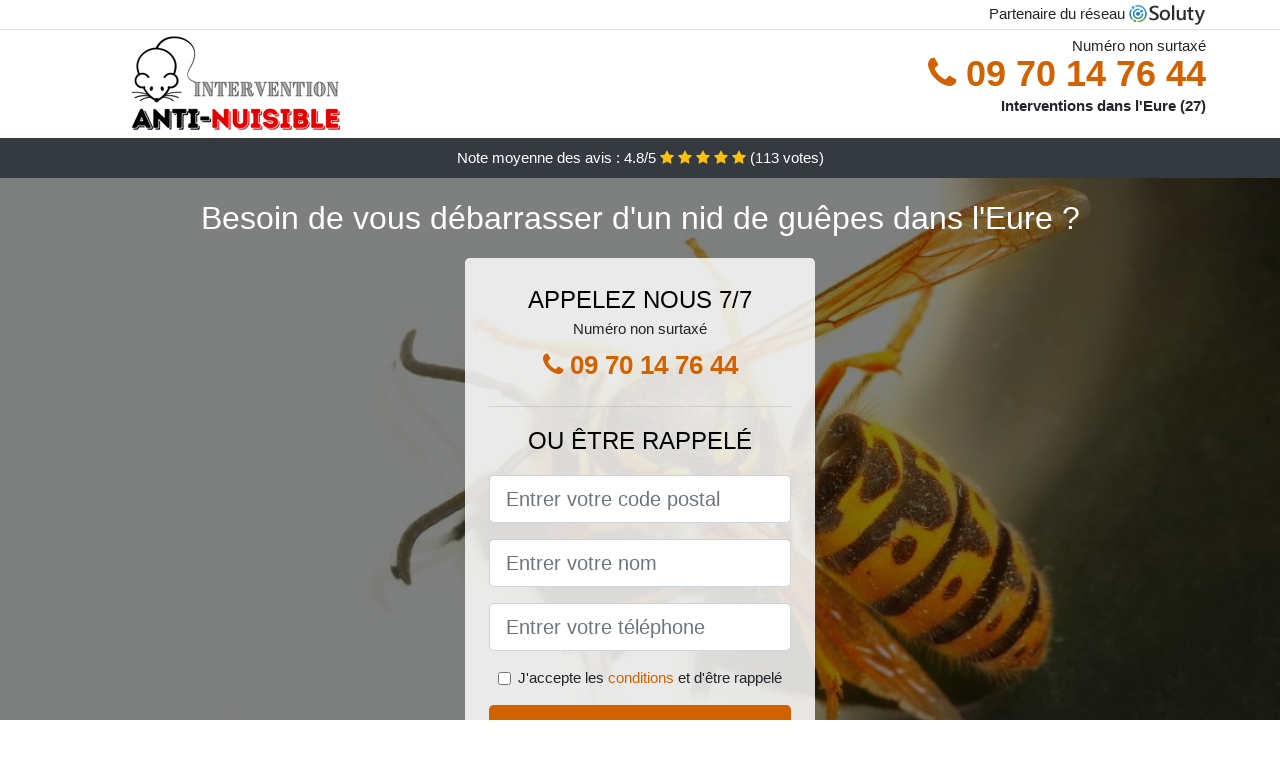

--- FILE ---
content_type: text/html; charset=UTF-8
request_url: https://www.ficg.fr/eure-27/comment-detruire-nid-guepe
body_size: 12672
content:
<!doctype html>
<html lang="fr">
<head>
    <meta charset="utf-8">
    <meta name="viewport" content="width=device-width, initial-scale=1, shrink-to-fit=no">
    <link rel="stylesheet" href="https://stackpath.bootstrapcdn.com/bootstrap/4.5.2/css/bootstrap.min.css" integrity="sha384-JcKb8q3iqJ61gNV9KGb8thSsNjpSL0n8PARn9HuZOnIxN0hoP+VmmDGMN5t9UJ0Z" crossorigin="anonymous">
	<link rel="stylesheet" href="https://stackpath.bootstrapcdn.com/font-awesome/4.7.0/css/font-awesome.min.css">
	
	<link rel="icon" href="/favicon.ico" />
    <link rel="apple-touch-icon" sizes="57x57" href="/favicon/7/apple-icon-57x57.png">
    <link rel="apple-touch-icon" sizes="60x60" href="/favicon/7/apple-icon-60x60.png">
    <link rel="apple-touch-icon" sizes="72x72" href="/favicon/7/apple-icon-72x72.png">
    <link rel="apple-touch-icon" sizes="76x76" href="/favicon/7/apple-icon-76x76.png">
    <link rel="apple-touch-icon" sizes="114x114" href="/favicon/7/apple-icon-114x114.png">
    <link rel="apple-touch-icon" sizes="120x120" href="/favicon/7/apple-icon-120x120.png">
    <link rel="apple-touch-icon" sizes="144x144" href="/favicon/7/apple-icon-144x144.png">
    <link rel="apple-touch-icon" sizes="152x152" href="/favicon/7/apple-icon-152x152.png">
    <link rel="apple-touch-icon" sizes="180x180" href="/favicon/7/apple-icon-180x180.png">
    <link rel="icon" type="image/png" sizes="192x192"  href="/favicon/7/android-icon-192x192.png">
    <link rel="icon" type="image/png" sizes="32x32" href="/favicon/7/favicon-32x32.png">
    <link rel="icon" type="image/png" sizes="96x96" href="/favicon/7/favicon-96x96.png">
    <link rel="icon" type="image/png" sizes="16x16" href="/favicon/7/favicon-16x16.png">
    <link rel="manifest" href="/favicon/7/manifest.json">
    <meta name="msapplication-TileColor" content="#ffffff">
    <meta name="msapplication-TileImage" content="/favicon/7/ms-icon-144x144.png">
    <meta name="theme-color" content="#ffffff">
	
		<title>Comment détruire un nid de guêpe dans l&#039;Eure (27) ?</title>
	<meta name="description" content="Besoin de vous débarrasser d&#039;un nid de guêpes dans l&#039;Eure ? Contactez notre entreprise spécialisée dans la destruction de nids de guêpes. Nous sommes efficaces et expérimentés." />
	<link rel="canonical" href="https://www.ficg.fr/eure-27/comment-detruire-nid-guepe" />
	<meta name="csrf-token" content="YL6zH3yOHhb6QTjvduWXy2C7bqz8dl12JKpPHnhT">
	<style type="text/css">
html {height: 100%;}
body {font-size: 15px;height: 100%;margin: 0;padding: 0;}
a, a:hover{color: #d26100;}
footer{min-height: 50px;background-color : #d26100;}
article img{max-width: 100%;margin-bottom: 1rem;}
h1{font-size: 1.8rem;margin: 1rem 0;}
h2{font-size: 1.5rem;}
h3{font-size: 1.1rem;}
li{line-height: 32px;}

@media (max-width: 991px){
    h1{font-size: 1.5rem;}
    h2{font-size: 1rem;}
}

.urielle,.urielle:hover{color: #212529;}
.phone{font-weight: bold;font-size: 1.5rem;color: #d26100}

.partenaire{line-height: 20px;text-align: right;}

.maija{background-size:cover;background-position:top center;height: 100%;min-height: 600px;}
.maija label{display:none;}
.maija-filter{background-color: rgba(0,0,0,0.5);height: 100%;width: 100%;display: table;}
.maija-content{display: table-cell;position: relative;width: 100%;height: 100%;vertical-align: middle;text-align: center;padding: 1rem;}
.maija-title-1{color: #FFF;text-align: center;font-size: 2rem;margin-top: 0;}
.maija-title-2{color: #000;text-align: center;font-size: 1.5rem;}
.maija-form-filter{background-color: rgba(255, 255, 255, 0.84);padding: 1.5rem;margin: 0 auto;max-width: 350px;border-radius: .3rem;}
.maija-form-filter .form-group label{display: none;}
.maija-pro{position: absolute;top:20px;right: 20px;color: #FFF;font-size: 20px;    display: inline-block;padding: 5px 10px;border: 1px solid #fff;border-radius: 6px;}
.maija-pro:hover{color: #FFF;text-decoration: none;}

.elliette{position:relative;height:108px;}
.elliette-logo{position: absolute;top: 4px;left: 4px;}
.elliette-phone{position: absolute;top: 4px;right: 4px;display:block; font-size: 36px;height: 100px;line-height: 80px;  font-weight: bold;color: #d26100;}
.elliette-dep{position: absolute;top: 65px;right: 4px;font-weight: bold;}
.elliette-rating{color: #FFF;height: 40px;line-height: 40px;text-align: center;}
.elliette-rating .fa-star{color: #ffc107}
.elliette-maija{background-position:center;background-size:cover;}/* height:calc(100% - 158px);min-height: 635px; */
.elliette-button{display:block; padding:0 8px;border-radius:6px; width:250px;margin:0 auto;font-size: 26px;line-height: 50px;font-weight: bold;color: #d26100;}
.elliette-button-inverse{display:block;color:#FFF;margin:0 auto;background-color: #d26100;padding: .5rem 1rem;font-size: 1.25rem;line-height: 1.5;border-radius: .3rem;}
.elliette-button:hover,.elliette-phone:hover,.elliette-button-inverse:hover{text-decoration:none;}
.elliette-title-1{color: #FFF;text-align: center;font-size: 2rem;margin-top: 0;}

.partenaire{line-height: 20px;text-align: right;}

@media (max-width: 767px){
    .elliette-logo{float: none;text-align: center;}
    .elliette-phone{float: none;font-size: 26px;line-height: 50px;text-align: center;}
	.maija-content{vertical-align: top;}
	
    .elliette-button{display:block; padding:0 8px;border-radius:6px; width:100%;margin:0 auto;font-size: 25px;line-height: 50px;font-weight: bold;color:#FFF;background-color: #d26100;}
    .elliette-button:hover{color: white;}
	
    .elliette{position:relative;height:auto;text-align:center;}
    .elliette-logo{position: relative;top: auto;left: auto;}
    .elliette-dep{position: relative;line-height: 20px;top: auto;right: auto;white-space: nowrap;}
    .partenaire{text-align: center;}
}
@media (max-width: 500px){
    .elliette-title-1{color: #FFF;text-align: center;font-size: 24px;margin-top: 0;}
    .maija-title-1{color: #FFF;text-align: center;font-size: 24px;margin-top: 0;}
    .maija-title-2{color: #000;text-align: center;font-size: 20px;}
}

ul{list-style: inside;padding: 0;}

@media (max-width: 991px){
    .container {max-width: 100%;}
}

@media (min-width: 576px){
}

@media (min-width: 990px){
    ul{column-count: 2;}
}

</style></head>
<body>

	
<div class="bg-white">
	    	    	<div class="border-bottom" >
    		<div class="container p-1 partenaire">
    			Partenaire du réseau <img alt="Soluty" src="/img/soluty.com.png" >
    		</div>
    	</div>
    	    	<div class="container p-1  elliette">
    		<div class="elliette-logo" >
    			<img class="img-fluid" alt="Intervention Anti Nuisible" src="https://www.ficg.fr/img/entreprises/intervention_anti-nuisible.png">
    		</div>
    		    		<span style="position: absolute;right: 4px;top:5px;" class="d-none d-md-block" >Numéro non surtaxé</span>
    		<a href="tel:+33970147644" class="elliette-phone d-none d-md-block" >
    			<i class="fa fa-phone" ></i> 09 70 14 76 44
    		</a>
    		<span class="elliette-dep" >Interventions dans l&#039;Eure (27)</span>
    		    	</div>
		<div class="elliette-rating bg-dark" >
		<span class="d-none d-sm-inline" >Note moyenne des avis : </span><span class="ratingValue" >4.8</span>/5 
            <i class="fa fa-star" aria-hidden="true"></i>
            <i class="fa fa-star" aria-hidden="true"></i>
            <i class="fa fa-star" aria-hidden="true"></i>
            <i class="fa fa-star" aria-hidden="true"></i>
            <i class="fa fa-star" aria-hidden="true"></i>
             (<span class="ratingCount" >113</span> votes)
	</div>
</div>

<div class="elliette-maija" style="background-image:url(/img/7/guepe-gros-plan.jpg);">
	<div class="maija-filter">
		<div class="maija-content" >
			<p class="elliette-title-1">Besoin de vous débarrasser d&#039;un nid de guêpes dans l&#039;Eure ?</p>
							<div class="maija-form-filter" >
	<p class="maija-title-2 text-uppercase mb-0" >appelez nous 7/7</p>
	<span>Numéro non surtaxé</span>
	<a href="tel:+33970147644" class="elliette-button " >
		<i class="fa fa-phone" ></i> 09 70 14 76 44
	</a>
	<hr>
        <p class="maija-title-2 text-uppercase mb-3" >ou être rappelé</p>
    <form method="post" action="https://www.ficg.fr/call/store"><input type="hidden" name="_token" value="YL6zH3yOHhb6QTjvduWXy2C7bqz8dl12JKpPHnhT">
    	<input type="hidden" name="theme_id" id="inp-theme_id" value="9">
    	    		<div class="form-group"><label for="inp-zipcode" class=""></label><input type="text" name="zipcode" id="inp-zipcode" class="form-control form-control-lg" placeholder="Entrer votre code postal"></div>
    	    	<div class="form-group"><label for="inp-name" class=""></label><input type="text" name="name" id="inp-name" class="form-control form-control-lg" placeholder="Entrer votre nom"></div>
    	<div class="form-group"><label for="inp-phone" class=""></label><input type="text" name="phone" id="inp-phone" class="form-control form-control-lg" placeholder="Entrer votre téléphone"></div>
    	<div class="form-check"><input type="checkbox" name="conditions" id="inp-conditions" value="on" class="form-check-input"><label for="inp-conditions" class="form-check-label">J'accepte les <a target="_blank" href="https://www.ficg.fr/mentions-legales.html#conditions">conditions</a> et d'être rappelé</label></div>
    	<button type="submit" class="elliette-button-inverse my-3 border-0 w-100" >Envoyer</button>
    </form>
    </div>			        	<img class="mt-3" src="https://www.ficg.fr/img/certibiocide.png" style="max-width: 200px;" >
		</div>
	</div>
</div>
<div class="container">
	<article>
        <h1>Comment détruire un nid de guêpe dans l&#039;Eure (27) ?</h1>
        <p>Avoir affaire à une guêpe dans l&#039;Eure fait partie des phobies de plusieurs centaines de milliers de
	personnes sur la planète. Si autant ont développé une si grande peur
	contre un si petit animal, c’est bien parce qu’il est redoutable déjà
	quand il est seul, mais qu’il devient facilement meurtrier quand il est
	en groupe. La guêpe fait partie de ces animaux, mais surtout fait
	partie des insectes qu’on qualifie de nuisibles. Elle est à l’origine
	de bien de douleurs et quand elle arrive à faire son nid chez vous,
	vous n’êtes jamais à l’abri d’une mauvaise rencontre qui vous vaudra
	une piqure douloureuse.</p>
<img src="/img/7/nid-de-guepes.jpg"
	alt="Un nid de guêpes dans l&#039;Eure" />
<p>
	Pour <strong>lutter contre l’invasion des guêpes dans l&#039;Eure</strong> ou juste pour ne pas avoir à subir
	une de leurs piqures, la meilleure chose affaire est de prendre contact
	avec<strong> notre entreprise de destruction de nid de guêpes</strong>
	pour que nous vous venions en aide avec nos professionnels qualifiés.
	Alors qui sont ces animaux qui aujourd’hui nous valent l’expression
	avoir une taille de guêpe ?
</p>
<h2>La carte d’identité scientifique des guêpes dans l&#039;Eure</h2>
<p>Les guêpes appartiennent au sous-ordre Apocrita, aux super familles
	Vespoidea, aux familles Pompilidae, Scoliidae, Vespidae (cette famille
	comprend la plupart des guêpes qu’on peut observer), Sphecidae (cette
	famille comprend les guêpes solitaires). Nous avons aussi les familles
	Crabronidae qui comprennent les guêpes fouisseuses, la famille
	Cynipidae qui elle comprend les guêpes à galle ou encore appelées
	mouches à galle. Car, parler de guêpe englobe de nombreux insectes de
	type hyménoptères dont l’abdomen présente un aspect jaune avec des
	rayures noires avec les femelles possèdent un dard doté de venin.</p>
<p>On ne peut décemment pas utiliser ce terme pour désigner un insecte
	de manière précise. Le fait est qu’en biologie, l’appellation guêpe
	s’applique à plusieurs sortes de familles d’hyménoptères apocrites. On
	appelle ainsi les insectes qui se regroupent dans ce sous-ordre à
	savoir&nbsp;: les guêpes que nous connaissons, mais aussi les frelons,
	les abeilles, les bourdons ou encore les fourmis. Bien d’autres
	insectes rentrent encore dans ce sous-ordre raison pour laquelle une
	certaine ambiguïté entoure cette appellation.</p>
<p>De manière plus commune, on appelle guêpe tout insecte de type
	Vespula comme la guêpe commune scientifiquement appelée Vespila
	vulgaris ou la guêpe germanique en d’autres termes, la Vespula
	germanica. Ces deux insectes sont les guêpes les plus répandues en
	Europe. De manière générale, on n’aime pas la guêpe et on la qualifie
	carrément de nuisible parce qu’elle importune beaucoup, mais pique
	surtout et à chaque fois cela fait très mal.</p>
<h3>Quelles sont les caractéristiques générales des guêpes&nbsp;?</h3>
<p>On note des nuances par espèce chez les guêpes, mais de manière
	générale, leurs caractéristiques générales sont communes aux Apocrita.
	La taille d’une guêpe se situe dans une fourchette de 10 à 19
	millimètres et sa forme ressemble assez bien à la morphologie des
	abeilles ou des fourmis dites sexuées. De façon plus précise, la tête
	possède des mandibules, des antennes, une paire d’yeux fragmentés et
	d’ocelles, trois pour ainsi dire, infrarouges. Le thorax comporte trois
	paires de pattes et deux paires d’ailes de nature membraneuse.
	L’abdomen de la guêpe est pigmenté de couleurs visibles, car vives, et
	à son extrémité, on remarque, un aiguillon relié à une poche à venin.
	Pourtant les Guêpes à galles, et les Guêpes parasitoïdes, ont plutôt un
	ovipositeur fin, de forme allongée qui tient place de dard, mais
	n’inocule pas de venin.</p>
<p>Contrairement à celles qui vont suivre, la Dicopomorpha
	echmepterygis, appartenant à la famille des Mymaridae, ne mesure que
	0.139 mm. C’est possiblement le plus petit insecte dans cette
	catégorie. Elle a été découverte en 2007. Donc dans cette multitude, on
	peut citer à part la Guêpe commune, la Guêpe fouisseuse, la Guêpe
	maçonne, la Guêpe saxonne, la Guêpe poliste, la Guêpe-frelon, ou encore
	la Guêpe à galle.</p>
<img src="/img/7/guepe-gros-plan.jpg" alt="Gros plan sur une guêpes" />
<p>
	En général, <strong>les guêpes ont une durée de vie, comprise entre 12
		et 22 jours</strong>, surtout pour ce qui est des guêpes ouvrières qui
	sont des femelles stériles. Les mâles eux, vivent plus longtemps même
	si leur existence se résume à se reproduire et ensuite à mourir. Les
	reines par contre vivent jusqu’à un an. Dès qu’elles sortent de leur
	hibernation au printemps, elles débutent la construction de leur nid.
	Le but est de créer une nouvelle colonie et ce jusqu’à l’hiver, ensuite
	elles meurent. Elles seront remplacées par de nouvelles reines qui
	continueront le travail, tel est le cycle de vie d’une guêpe dans l&#039;Eure.
</p>
<h3>De quoi se nourrissent les guêpes&nbsp;?</h3>
<p>
	Quand on considère les guêpes sociales dont fait partie la Guêpe
	commune, l’adulte est nourri principalement grâce à sa larve. Dès
	qu’elle est rassasiée, elle vomit un liquide sucré. Dans le cas, où il
	n’y a pas de larves disponibles au sein de la colonie, on fait comme
	chez les guêpes solitaires, on <strong>se nourrit des aliments sucrés </strong>qu’on
	trouve.
</p>
<p>Cela peut être des fruits qui ont pourri, du jus des plantes sucré,
	ou encore du miellat. Ayant une langue trop courte, les guêpes ne
	peuvent pas être considérées comme pollinisatrices, car elles ne se
	nourrissent pas de nectar. Leur agressivité faisant partie de leur
	nature, les guêpes, pour nourrir leurs larves, ne le font qu’en
	s’attaquant et en ne détruisant que d’autres espèces d’insectes. Il
	leur arrive même de se nourrir d’insectes morts.</p>
<p>Elles ne mangent sur leurs proies le plus souvent que les muscles,
	ensuite, elles le recrachent à leurs larves. Pour ce qui est des
	espèces solitaires, elles stockent leurs proies dans un nid en les
	paralysant, puis elles y pondent des œufs. Dès leur naissance, les
	larves se nourrissent sur les proies toujours vivantes. Seules les
	guêpes appartenant à la sous-famille des Masarinae, nourrissent leurs
	larves comme les Abeilles solitaires, avec du pain d’abeille et non
	avec des animaux.</p>
<h2>Les différences entre une abeille et une guêpe</h2>
<p>Nous l’avons dit plus haut à quoi s’appliquait le terme guêpe. Parmi,
	les insectes que nous avons cités, se trouvaient l’espèce des abeilles.
	Dans la mesure, où ces deux insectes, ont tous deux des rayures noires
	sur leur corps jaune, autant ne pas s’appuyer sur cette caractéristique
	pour les différencier. Beaucoup aiment à noter que le jaune de la guêpe
	est plus vif alors que l’abeille est plus brune. Toutefois, l’abeille
	charpentière est toute noire de peau et les abeilles solitaires ont
	cette même coloration jaune vif rayée de noir. On compte ainsi les
	abeilles du genre Nomada, ou celles des Anthidiini. D’ailleurs cette
	caractéristique, ayant trait à la coloration, n’est commune qu’aux
	guêpes sociales et aux guêpes solitaires. Parmi les autres guêpes, on
	en retrouve, qui n’ont sur elles aucune tache jaune. Il vaut mieux au
	moment de décréter que les insectes qui vous importunent sont des
	guêpes avoir plus d’informations.</p>
<h3>Des critères plus distinctifs</h3>
<p>Quand on regarde l’abdomen de la guêpe, on note qu’il est fin et
	abhorre peu de poils. Par contre, les abeilles possèdent un abdomen
	plus compact et surtout avec beaucoup de poils. De plus contrairement à
	l’abeille ouvrière domestique qui meurt parce que son dard en forme de
	harpon lui arrache une partie de l’abdomen quand elle se dégage après
	avoir piqué un mammifère, la guêpe ouvrière vit. Son dard est de forme
	plus effilée. En plus de cela, les femelles des abeilles solitaires, et
	celles des guêpes, ne possèdent pas de dard ou ne l’utilisent pas pour
	se défendre.</p>
<p>Un autre point très distinctif, les abeilles se nourrissent que du
	nectar des fleurs alors que les guêpes sont des prédatrices ou alors se
	nourrissent de cadavres d’insectes. Pour finir, les guêpes ne sont pas
	pollinisatrices, et donc n’ont pas sur leurs pattes des corbeilles et
	des brosses à pollen comme les femelles de l’abeille domestique ou
	encore comme les Bourdons.</p>
<img src="/img/7/nid-guepes-construction.jpg"
	alt="Construction d'un nid de guêpes dans l&#039;Eure" />
<p>Pourquoi, faire le point de toutes ces distinctions et bien parce que
	les abeilles sont essentielles à la vie sur terre grâce à leur
	pollinisation. Si au lieu d’un nid de guêpes dans l&#039;Eure, c’est plutôt un nid d’abeilles et que vous le
	détruisez grâce à des insecticides, c’est à toute la planète que vous
	aurez fait mal. La meilleure chose à faire, c’est de laisser des
	professionnels comme nous venir inspecter et vous dire à quels
	insectes, vous avez affaire chez vous.</p>
<h2>Interactions entre les guêpes et l’homme</h2>
<p>
	<strong>Quand une guêpe vous pique, c’est dans le but de vous inoculer
		son venin</strong>. Cette arme permet à son utilisateur, de se
	défendre ou de défendre son nid, de paralyser sa proie pendant la
	chasse. La composition chimique, du venin des guêpes, est assez
	complexe, au vu de sa composition. On peut y trouver des protéines, des
	enzymes, ou des amines biogènes. Or cette composition est bien
	différente de la composition du venin des abeilles domestiques.
</p>
<p>Comme nous l’avons mentionné plus haut, le dard d’une abeille
	domestique est en forme de harpon. Elle se fiche dans la peau du
	mammifère qu’elle pique et lui déchire l’abdomen au moment où elle veut
	se dégager. Mais comme le dard de la guêpe est bien lisse et effilé,
	elle peut se permettre de piquer à volonté sans risque. La douleur
	résultant d’une piqûre de guêpe dépend de l’individu qui dans la
	colonie vous a piqué. Mais aussi, du nombre de piqûres de guêpes que
	vous avez subi et de la présence ou non d’éléments dans le venin, qui
	rendent encore plus sensible la piqûre. À moins de faire partie des 2%
	de la population terrienne qui y est sujette, vous devriez vous en
	sortir sans grands dégâts. Pour ne pas à avoir à subir tout cela
	tournez-vous vers les professionnels du métier tels que nous pour
	qu’ils vous aident.</p>
<h3>Tout savoir sur la piqûre d’une guêpe</h3>
<p>Quand une guêpe vous pique, elle vous injecte entre 2 à 10
	microgrammes de son venin. Quand on fait la somme des piqûres de 20
	guêpes, on peut être sûr que la victime se retrouvera à l’hôpital. Si
	par malheur, c’est plutôt votre chien qui subit leur foudre, avec cette
	quantité de venin dans le corps, il faut vous attendre au pire. Quand
	il s’agit d’une simple piqûre, on remarque une rougeur à l’endroit
	attaqué, des démangeaisons, et un œdème assez douloureux. La gravité
	d’une piqûre de guêpe dépend de la zone touchée certes. Mais si vous
	êtes allergiques à ce genre de piqûre, ou si les piqûres étaient
	nombreuses, mieux vaut avoir recours à un médecin pour éliminer tout
	risque. Rien qu’en France, on dénombre au moins15 morts par an à cause
	de ces insectes. N’attendez donc pas longtemps et contactez-nous pour
	avoir les bons conseils et pour être débarrassé de ces animaux.</p>
<p>Si vous vous êtes fait piquer par une guêpe, ne paniquez pas. Il vous
	suffit d’avoir les idées claires pour régler le problème. Il existe
	plein de remèdes naturels qui vous soulageront en peu de temps pour le
	dire. Tout d’abord il vous faut désinfecter l’endroit touché avec de
	l’eau chaude savonneuse et cela dans les 10 minutes qui suivent la
	piqûre. Dans la mesure où les protéines qui sont dans le venin se
	dégradent au contact d’une chaleur entre 50 et 55 °C, cela commencera
	déjà par vous soulager. Ensuite, il faut refroidir votre peau avec de
	la glace pour réduire l’inflammation ou encore avec de l’alcool
	médical. Cela atténuera beaucoup plus la douleur. Utiliser du vinaigre
	ou du citron sur l’endroit, cela a l’avantage de réduire la portée du
	venin alcalin de cet insecte qui vous a attaqué. Une crème ou un spray
	antiseptique peut aussi vous aider. Pour finir, prenez un comprimé
	antihistaminique ou un antidouleur pour combattre votre douleur et
	aussi vos démangeaisons.</p>
<h3>Comment se débarrasser des nids de guêpes dans l&#039;Eure&nbsp;?</h3>
<p>Même en tant que prédateur, il n’est pas dit qu’il faut chercher à
	détruire les guêpes automatiquement dans l&#039;Eure. Puisque leur régime alimentaire est
	essentiellement basé sur des insectes, les guêpes limitent la flambée
	des insectes qui peuvent devenir rapidement des nuisibles. Vous l’aurez
	remarqué, on retrouve le plus souvent les guêpes dans les parcs, les
	terrasses, et les jardins. Plein d’endroits où trouver de la nourriture
	à foison. Certes il vaut mieux ne pas avoir un nid de guêpes à
	proximité d’un nid d’abeilles, parce qu’il est courant que pour leur
	voler leur miel, des guêpes aient décimé des populations entières
	d’abeilles. Mais quand ils ont à portée de mandibules, des moustiques,
	des insectes saccageant vos cultures, ou d’autres types d’insectes, les
	guêpes participent beaucoup plus à l’équilibre de la biodiversité de
	leur environnement.</p>
<p>
	Ce qui fait qu’utiliser systématiquement des pesticides contre elles
	peut être à peu près exagéré. Avec un abat-guêpe, vous pouvez déjà
	régler le problème de leur présence dans votre environnement.
	Toutefois, si vous vous retrouvez avec tout un nid à détruire dans l&#039;Eure, situé dans votre jardin
	ou sous votre toit, il vaut mieux éradiquer toute la colonie pour ne
	pas subir de représailles. Ne rien faire en plein e journée, mais
	plutôt en fin de journée, quand il fait plus frais. D’ailleurs il est
	plus conseillé de ne pas s’en prendre soi-même aux guêpes, mais plutôt
	de confier cette tâche à <strong>des spécialistes en destruction de
		nids de guêpes</strong>. Nous nous proposons volontiers pour vous
	aider pour que vous retrouviez votre tranquillité d’esprit.
</p>
<p>Dans le cas où vous vous seriez trompé et que c’est plutôt un nid
	d’abeilles qui est installé chez vous, les spécialistes, au vu de
	l’importance des abeilles pour la biodiversité n’aura qu’à joindre, un
	apiculteur de votre région pour qu’il vienne prendre en charge le nid.
	Les abeilles quelle que soit l’espèce, sont à protéger. Voilà l’une des
	raisons pour laquelle il vous faut l’avis de professionnels comme nous
	pour vous dire si ce sont des guêpes ou des abeilles et si danger il y
	a comment y remédier.</p>
<div itemscope itemtype="https://schema.org/FAQPage">
	<h2>Foire aux questions</h2>

	<div itemscope itemprop="mainEntity"
		itemtype="https://schema.org/Question">
		<h3 itemprop="name">Comment reconnaître si ce sont des guêpes ou des
			abeilles&nbsp;?</h3>
		<div itemscope itemprop="acceptedAnswer"
			itemtype="https://schema.org/Answer">
			<div itemprop="text">
				<p>Que ce soit des guêpes ou des abeilles, le fait qu’elles soient
					dans votre maison présente déjà un risque. Néanmoins, malgré tous
					les signes distinctifs que nous avons énumérés plus haut, il vaut
					mieux que vous nous fassiez appel pour être situé.</p>
			</div>
		</div>
	</div>

	<div itemscope itemprop="mainEntity"
		itemtype="https://schema.org/Question">
		<h3 itemprop="name">Pourquoi une guêpe pique dans l&#039;Eure&nbsp;?</h3>
		<div itemscope itemprop="acceptedAnswer"
			itemtype="https://schema.org/Answer">
			<div itemprop="text">
				<p>Il suffit qu’une guêpe soit légèrement agacée par un comportement
					pour qu’elle attaque. Dès qu’elle se sent en danger, elle se met en
					mode défensif. Et plus vous agitez les bras pour l’éloigner plus,
					elle cherchera à vous piquer.</p>
			</div>
		</div>
	</div>

	<div itemscope itemprop="mainEntity"
		itemtype="https://schema.org/Question">
		<h3 itemprop="name">Comment se débarrasser d'un nid de guêpes dans l&#039;Eure&nbsp;?</h3>
		<div itemscope itemprop="acceptedAnswer"
			itemtype="https://schema.org/Answer">
			<div itemprop="text">
				<p>Au lieu de prendre cette tâche sur vous, appelez des
					spécialistes, et eux viendront avec tout le matériel nécessaire
					pour vous délivrer de ces nuisibles. Ne prenez pas de risque si
					vous n’êtes pas du domaine. Cela vous permettra de revivre
					tranquillement de faire intervenir un professionnel.</p>
			</div>
		</div>
	</div>

</div>        <div class="form-group" >
    <input type="hidden" id="selected_rating" name="selected_rating" value="5" required="required">
    <input type="hidden" id="voted" name="voted" value="0" >
    <span class="ratingValue" >4.8</span> / 5 (<span class="ratingCount" >113</span> votes)<br/>
    <button type="button" class="btnrating btn btn-warning" data-attr="1" id="rating-star-1">
        <i class="fa fa-star" aria-hidden="true"></i>
    </button>
    <button type="button" class="btnrating btn btn-warning" data-attr="2" id="rating-star-2">
        <i class="fa fa-star" aria-hidden="true"></i>
    </button>
    <button type="button" class="btnrating btn btn-warning" data-attr="3" id="rating-star-3">
        <i class="fa fa-star" aria-hidden="true"></i>
    </button>
    <button type="button" class="btnrating btn btn-warning" data-attr="4" id="rating-star-4">
        <i class="fa fa-star" aria-hidden="true"></i>
    </button>
    <button type="button" class="btnrating btn btn-warning" data-attr="5" id="rating-star-5">
        <i class="fa fa-star" aria-hidden="true"></i>
    </button>
</div>

<div class="alert alert-success d-none" role="alert">
	<strong>Merci!</strong> pour votre évaluation.
</div>        <ul>
        	        		<li>
        			<a href="https://www.ficg.fr/acquigny-27400/comment-detruire-nid-guepe">Comment détruire un nid de guêpe à Acquigny ?</a>
        		</li>
        	        		<li>
        			<a href="https://www.ficg.fr/ailly-27600/comment-detruire-nid-guepe">Comment détruire un nid de guêpe à Ailly ?</a>
        		</li>
        	        		<li>
        			<a href="https://www.ficg.fr/alizay-27460/comment-detruire-nid-guepe">Comment détruire un nid de guêpe à Alizay ?</a>
        		</li>
        	        		<li>
        			<a href="https://www.ficg.fr/ande-27430/comment-detruire-nid-guepe">Comment détruire un nid de guêpe à Andé ?</a>
        		</li>
        	        		<li>
        			<a href="https://www.ficg.fr/andelys-27700/comment-detruire-nid-guepe">Comment détruire un nid de guêpe à Andelys ?</a>
        		</li>
        	        		<li>
        			<a href="https://www.ficg.fr/angerville-campagne-27930/comment-detruire-nid-guepe">Comment détruire un nid de guêpe à Angerville-la-Campagne ?</a>
        		</li>
        	        		<li>
        			<a href="https://www.ficg.fr/arnieres-iton-27180/comment-detruire-nid-guepe">Comment détruire un nid de guêpe à Arnières-sur-Iton ?</a>
        		</li>
        	        		<li>
        			<a href="https://www.ficg.fr/aubevoye-27600/comment-detruire-nid-guepe">Comment détruire un nid de guêpe à Aubevoye ?</a>
        		</li>
        	        		<li>
        			<a href="https://www.ficg.fr/aviron-27930/comment-detruire-nid-guepe">Comment détruire un nid de guêpe à Aviron ?</a>
        		</li>
        	        		<li>
        			<a href="https://www.ficg.fr/barc-27170/comment-detruire-nid-guepe">Comment détruire un nid de guêpe à Barc ?</a>
        		</li>
        	        		<li>
        			<a href="https://www.ficg.fr/beaumont-roger-27170/comment-detruire-nid-guepe">Comment détruire un nid de guêpe à Beaumont-le-Roger ?</a>
        		</li>
        	        		<li>
        			<a href="https://www.ficg.fr/bernay-27300/comment-detruire-nid-guepe">Comment détruire un nid de guêpe à Bernay ?</a>
        		</li>
        	        		<li>
        			<a href="https://www.ficg.fr/beuzeville-27210/comment-detruire-nid-guepe">Comment détruire un nid de guêpe à Beuzeville ?</a>
        		</li>
        	        		<li>
        			<a href="https://www.ficg.fr/bezu-saint-eloi-27660/comment-detruire-nid-guepe">Comment détruire un nid de guêpe à Bézu-Saint-Éloi ?</a>
        		</li>
        	        		<li>
        			<a href="https://www.ficg.fr/bois-roi-27220/comment-detruire-nid-guepe">Comment détruire un nid de guêpe à Bois-le-Roi ?</a>
        		</li>
        	        		<li>
        			<a href="https://www.ficg.fr/boulleville-27210/comment-detruire-nid-guepe">Comment détruire un nid de guêpe à Boulleville ?</a>
        		</li>
        	        		<li>
        			<a href="https://www.ficg.fr/bouquetot-27310/comment-detruire-nid-guepe">Comment détruire un nid de guêpe à Bouquetot ?</a>
        		</li>
        	        		<li>
        			<a href="https://www.ficg.fr/bourg-achard-27310/comment-detruire-nid-guepe">Comment détruire un nid de guêpe à Bourg-Achard ?</a>
        		</li>
        	        		<li>
        			<a href="https://www.ficg.fr/bourgtheroulde-infreville-27520/comment-detruire-nid-guepe">Comment détruire un nid de guêpe à Bourgtheroulde-Infreville ?</a>
        		</li>
        	        		<li>
        			<a href="https://www.ficg.fr/bourth-27580/comment-detruire-nid-guepe">Comment détruire un nid de guêpe à Bourth ?</a>
        		</li>
        	        		<li>
        			<a href="https://www.ficg.fr/breteuil-27160/comment-detruire-nid-guepe">Comment détruire un nid de guêpe à Breteuil ?</a>
        		</li>
        	        		<li>
        			<a href="https://www.ficg.fr/breuilpont-27640/comment-detruire-nid-guepe">Comment détruire un nid de guêpe à Breuilpont ?</a>
        		</li>
        	        		<li>
        			<a href="https://www.ficg.fr/brionne-27800/comment-detruire-nid-guepe">Comment détruire un nid de guêpe à Brionne ?</a>
        		</li>
        	        		<li>
        			<a href="https://www.ficg.fr/broglie-27270/comment-detruire-nid-guepe">Comment détruire un nid de guêpe à Broglie ?</a>
        		</li>
        	        		<li>
        			<a href="https://www.ficg.fr/bueil-27730/comment-detruire-nid-guepe">Comment détruire un nid de guêpe à Bueil ?</a>
        		</li>
        	        		<li>
        			<a href="https://www.ficg.fr/campigny-27500/comment-detruire-nid-guepe">Comment détruire un nid de guêpe à Campigny ?</a>
        		</li>
        	        		<li>
        			<a href="https://www.ficg.fr/caumont-27310/comment-detruire-nid-guepe">Comment détruire un nid de guêpe à Caumont ?</a>
        		</li>
        	        		<li>
        			<a href="https://www.ficg.fr/charleval-27380/comment-detruire-nid-guepe">Comment détruire un nid de guêpe à Charleval ?</a>
        		</li>
        	        		<li>
        			<a href="https://www.ficg.fr/claville-27180/comment-detruire-nid-guepe">Comment détruire un nid de guêpe à Claville ?</a>
        		</li>
        	        		<li>
        			<a href="https://www.ficg.fr/conches-ouche-27190/comment-detruire-nid-guepe">Comment détruire un nid de guêpe à Conches-en-Ouche ?</a>
        		</li>
        	        		<li>
        			<a href="https://www.ficg.fr/cormeilles-27260/comment-detruire-nid-guepe">Comment détruire un nid de guêpe à Cormeilles ?</a>
        		</li>
        	        		<li>
        			<a href="https://www.ficg.fr/corneville-risle-27500/comment-detruire-nid-guepe">Comment détruire un nid de guêpe à Corneville-sur-Risle ?</a>
        		</li>
        	        		<li>
        			<a href="https://www.ficg.fr/courcelles-seine-27940/comment-detruire-nid-guepe">Comment détruire un nid de guêpe à Courcelles-sur-Seine ?</a>
        		</li>
        	        		<li>
        			<a href="https://www.ficg.fr/criquebeuf-seine-27340/comment-detruire-nid-guepe">Comment détruire un nid de guêpe à Criquebeuf-sur-Seine ?</a>
        		</li>
        	        		<li>
        			<a href="https://www.ficg.fr/croth-28520/comment-detruire-nid-guepe">Comment détruire un nid de guêpe à Croth ?</a>
        		</li>
        	        		<li>
        			<a href="https://www.ficg.fr/damps-27340/comment-detruire-nid-guepe">Comment détruire un nid de guêpe à Damps ?</a>
        		</li>
        	        		<li>
        			<a href="https://www.ficg.fr/damville-27240/comment-detruire-nid-guepe">Comment détruire un nid de guêpe à Damville ?</a>
        		</li>
        	        		<li>
        			<a href="https://www.ficg.fr/ecos-27630/comment-detruire-nid-guepe">Comment détruire un nid de guêpe à Écos ?</a>
        		</li>
        	        		<li>
        			<a href="https://www.ficg.fr/epaignes-27260/comment-detruire-nid-guepe">Comment détruire un nid de guêpe à Épaignes ?</a>
        		</li>
        	        		<li>
        			<a href="https://www.ficg.fr/etrepagny-27150/comment-detruire-nid-guepe">Comment détruire un nid de guêpe à Étrépagny ?</a>
        		</li>
        	        		<li>
        			<a href="https://www.ficg.fr/evreux-27000/comment-detruire-nid-guepe">Comment détruire un nid de guêpe à Évreux ?</a>
        		</li>
        	        		<li>
        			<a href="https://www.ficg.fr/ezy-eure-27530/comment-detruire-nid-guepe">Comment détruire un nid de guêpe à Ézy-sur-Eure ?</a>
        		</li>
        	        		<li>
        			<a href="https://www.ficg.fr/ferrieres-haut-clocher-27190/comment-detruire-nid-guepe">Comment détruire un nid de guêpe à Ferrières-Haut-Clocher ?</a>
        		</li>
        	        		<li>
        			<a href="https://www.ficg.fr/fleury-andelle-27380/comment-detruire-nid-guepe">Comment détruire un nid de guêpe à Fleury-sur-Andelle ?</a>
        		</li>
        	        		<li>
        			<a href="https://www.ficg.fr/fontaine-bellenger-27600/comment-detruire-nid-guepe">Comment détruire un nid de guêpe à Fontaine-Bellenger ?</a>
        		</li>
        	        		<li>
        			<a href="https://www.ficg.fr/francheville-27160/comment-detruire-nid-guepe">Comment détruire un nid de guêpe à Francheville ?</a>
        		</li>
        	        		<li>
        			<a href="https://www.ficg.fr/gaillon-27600/comment-detruire-nid-guepe">Comment détruire un nid de guêpe à Gaillon ?</a>
        		</li>
        	        		<li>
        			<a href="https://www.ficg.fr/garennes-eure-27780/comment-detruire-nid-guepe">Comment détruire un nid de guêpe à Garennes-sur-Eure ?</a>
        		</li>
        	        		<li>
        			<a href="https://www.ficg.fr/gasny-27620/comment-detruire-nid-guepe">Comment détruire un nid de guêpe à Gasny ?</a>
        		</li>
        	        		<li>
        			<a href="https://www.ficg.fr/gisors-27140/comment-detruire-nid-guepe">Comment détruire un nid de guêpe à Gisors ?</a>
        		</li>
        	        		<li>
        			<a href="https://www.ficg.fr/gravigny-27930/comment-detruire-nid-guepe">Comment détruire un nid de guêpe à Gravigny ?</a>
        		</li>
        	        		<li>
        			<a href="https://www.ficg.fr/grossoeuvre-27220/comment-detruire-nid-guepe">Comment détruire un nid de guêpe à Grossoeuvre ?</a>
        		</li>
        	        		<li>
        			<a href="https://www.ficg.fr/guichainville-27930/comment-detruire-nid-guepe">Comment détruire un nid de guêpe à Guichainville ?</a>
        		</li>
        	        		<li>
        			<a href="https://www.ficg.fr/hauville-27350/comment-detruire-nid-guepe">Comment détruire un nid de guêpe à Hauville ?</a>
        		</li>
        	        		<li>
        			<a href="https://www.ficg.fr/heudreville-eure-27400/comment-detruire-nid-guepe">Comment détruire un nid de guêpe à Heudreville-sur-Eure ?</a>
        		</li>
        	        		<li>
        			<a href="https://www.ficg.fr/houlbec-cocherel-27120/comment-detruire-nid-guepe">Comment détruire un nid de guêpe à Houlbec-Cocherel ?</a>
        		</li>
        	        		<li>
        			<a href="https://www.ficg.fr/igoville-27460/comment-detruire-nid-guepe">Comment détruire un nid de guêpe à Igoville ?</a>
        		</li>
        	        		<li>
        			<a href="https://www.ficg.fr/incarville-27400/comment-detruire-nid-guepe">Comment détruire un nid de guêpe à Incarville ?</a>
        		</li>
        	        		<li>
        			<a href="https://www.ficg.fr/ivry-bataille-27540/comment-detruire-nid-guepe">Comment détruire un nid de guêpe à Ivry-la-Bataille ?</a>
        		</li>
        	        		<li>
        			<a href="https://www.ficg.fr/bonneville-iton-27190/comment-detruire-nid-guepe">Comment détruire un nid de guêpe à La Bonneville-sur-Iton ?</a>
        		</li>
        	        		<li>
        			<a href="https://www.ficg.fr/chapelle-reanville-27950/comment-detruire-nid-guepe">Comment détruire un nid de guêpe à La Chapelle-Réanville ?</a>
        		</li>
        	        		<li>
        			<a href="https://www.ficg.fr/couture-boussey-27750/comment-detruire-nid-guepe">Comment détruire un nid de guêpe à La Couture-Boussey ?</a>
        		</li>
        	        		<li>
        			<a href="https://www.ficg.fr/croix-saint-leufroy-27490/comment-detruire-nid-guepe">Comment détruire un nid de guêpe à La Croix-Saint-Leufroy ?</a>
        		</li>
        	        		<li>
        			<a href="https://www.ficg.fr/haye-malherbe-27400/comment-detruire-nid-guepe">Comment détruire un nid de guêpe à La Haye-Malherbe ?</a>
        		</li>
        	        		<li>
        			<a href="https://www.ficg.fr/madeleine-nonancourt-27320/comment-detruire-nid-guepe">Comment détruire un nid de guêpe à La Madeleine-de-Nonancourt ?</a>
        		</li>
        	        		<li>
        			<a href="https://www.ficg.fr/saussaye-27370/comment-detruire-nid-guepe">Comment détruire un nid de guêpe à La Saussaye ?</a>
        		</li>
        	        		<li>
        			<a href="https://www.ficg.fr/bosc-roger-roumois-27670/comment-detruire-nid-guepe">Comment détruire un nid de guêpe au Bosc-Roger-en-Roumois ?</a>
        		</li>
        	        		<li>
        			<a href="https://www.ficg.fr/manoir-27460/comment-detruire-nid-guepe">Comment détruire un nid de guêpe au Manoir ?</a>
        		</li>
        	        		<li>
        			<a href="https://www.ficg.fr/neubourg-27110/comment-detruire-nid-guepe">Comment détruire un nid de guêpe au Neubourg ?</a>
        		</li>
        	        		<li>
        			<a href="https://www.ficg.fr/thuit-signol-27370/comment-detruire-nid-guepe">Comment détruire un nid de guêpe au Thuit-Signol ?</a>
        		</li>
        	        		<li>
        			<a href="https://www.ficg.fr/vaudreuil-27100/comment-detruire-nid-guepe">Comment détruire un nid de guêpe au Vaudreuil ?</a>
        		</li>
        	        		<li>
        			<a href="https://www.ficg.fr/lery-27690/comment-detruire-nid-guepe">Comment détruire un nid de guêpe à Léry ?</a>
        		</li>
        	        		<li>
        			<a href="https://www.ficg.fr/lieurey-27560/comment-detruire-nid-guepe">Comment détruire un nid de guêpe à Lieurey ?</a>
        		</li>
        	        		<li>
        			<a href="https://www.ficg.fr/louviers-27400/comment-detruire-nid-guepe">Comment détruire un nid de guêpe à Louviers ?</a>
        		</li>
        	        		<li>
        			<a href="https://www.ficg.fr/manneville-risle-27500/comment-detruire-nid-guepe">Comment détruire un nid de guêpe à Manneville-sur-Risle ?</a>
        		</li>
        	        		<li>
        			<a href="https://www.ficg.fr/marcilly-campagne-27320/comment-detruire-nid-guepe">Comment détruire un nid de guêpe à Marcilly-la-Campagne ?</a>
        		</li>
        	        		<li>
        			<a href="https://www.ficg.fr/marcilly-eure-27810/comment-detruire-nid-guepe">Comment détruire un nid de guêpe à Marcilly-sur-Eure ?</a>
        		</li>
        	        		<li>
        			<a href="https://www.ficg.fr/menilles-27120/comment-detruire-nid-guepe">Comment détruire un nid de guêpe à Ménilles ?</a>
        		</li>
        	        		<li>
        			<a href="https://www.ficg.fr/menneval-27300/comment-detruire-nid-guepe">Comment détruire un nid de guêpe à Menneval ?</a>
        		</li>
        	        		<li>
        			<a href="https://www.ficg.fr/montaure-27400/comment-detruire-nid-guepe">Comment détruire un nid de guêpe à Montaure ?</a>
        		</li>
        	        		<li>
        			<a href="https://www.ficg.fr/nassandres-27550/comment-detruire-nid-guepe">Comment détruire un nid de guêpe à Nassandres ?</a>
        		</li>
        	        		<li>
        			<a href="https://www.ficg.fr/neaufles-saint-martin-27830/comment-detruire-nid-guepe">Comment détruire un nid de guêpe à Neaufles-Saint-Martin ?</a>
        		</li>
        	        		<li>
        			<a href="https://www.ficg.fr/nonancourt-27320/comment-detruire-nid-guepe">Comment détruire un nid de guêpe à Nonancourt ?</a>
        		</li>
        	        		<li>
        			<a href="https://www.ficg.fr/normanville-27930/comment-detruire-nid-guepe">Comment détruire un nid de guêpe à Normanville ?</a>
        		</li>
        	        		<li>
        			<a href="https://www.ficg.fr/pacy-eure-27120/comment-detruire-nid-guepe">Comment détruire un nid de guêpe à Pacy-sur-Eure ?</a>
        		</li>
        	        		<li>
        			<a href="https://www.ficg.fr/perriers-andelle-27910/comment-detruire-nid-guepe">Comment détruire un nid de guêpe à Perriers-sur-Andelle ?</a>
        		</li>
        	        		<li>
        			<a href="https://www.ficg.fr/pitres-27590/comment-detruire-nid-guepe">Comment détruire un nid de guêpe à Pîtres ?</a>
        		</li>
        	        		<li>
        			<a href="https://www.ficg.fr/pont-audemer-27500/comment-detruire-nid-guepe">Comment détruire un nid de guêpe à Pont-Audemer ?</a>
        		</li>
        	        		<li>
        			<a href="https://www.ficg.fr/pont-arche-27340/comment-detruire-nid-guepe">Comment détruire un nid de guêpe à Pont-de-l&#039;Arche ?</a>
        		</li>
        	        		<li>
        			<a href="https://www.ficg.fr/pont-saint-pierre-27360/comment-detruire-nid-guepe">Comment détruire un nid de guêpe à Pont-Saint-Pierre ?</a>
        		</li>
        	        		<li>
        			<a href="https://www.ficg.fr/poses-27740/comment-detruire-nid-guepe">Comment détruire un nid de guêpe à Poses ?</a>
        		</li>
        	        		<li>
        			<a href="https://www.ficg.fr/quillebeuf-seine-27680/comment-detruire-nid-guepe">Comment détruire un nid de guêpe à Quillebeuf-sur-Seine ?</a>
        		</li>
        	        		<li>
        			<a href="https://www.ficg.fr/romilly-andelle-27610/comment-detruire-nid-guepe">Comment détruire un nid de guêpe à Romilly-sur-Andelle ?</a>
        		</li>
        	        		<li>
        			<a href="https://www.ficg.fr/routot-27350/comment-detruire-nid-guepe">Comment détruire un nid de guêpe à Routot ?</a>
        		</li>
        	        		<li>
        			<a href="https://www.ficg.fr/rugles-27250/comment-detruire-nid-guepe">Comment détruire un nid de guêpe à Rugles ?</a>
        		</li>
        	        		<li>
        			<a href="https://www.ficg.fr/sacquenville-27930/comment-detruire-nid-guepe">Comment détruire un nid de guêpe à Sacquenville ?</a>
        		</li>
        	        		<li>
        			<a href="https://www.ficg.fr/saint-andre-eure-27220/comment-detruire-nid-guepe">Comment détruire un nid de guêpe à Saint-André-de-l&#039;Eure ?</a>
        		</li>
        	        		<li>
        			<a href="https://www.ficg.fr/saint-aubin-gaillon-27600/comment-detruire-nid-guepe">Comment détruire un nid de guêpe à Saint-Aubin-sur-Gaillon ?</a>
        		</li>
        	        		<li>
        			<a href="https://www.ficg.fr/saint-germain-avre-27320/comment-detruire-nid-guepe">Comment détruire un nid de guêpe à Saint-Germain-sur-Avre ?</a>
        		</li>
        	        		<li>
        			<a href="https://www.ficg.fr/saint-germain-village-27500/comment-detruire-nid-guepe">Comment détruire un nid de guêpe à Saint-Germain-Village ?</a>
        		</li>
        	        		<li>
        			<a href="https://www.ficg.fr/saint-just-27950/comment-detruire-nid-guepe">Comment détruire un nid de guêpe à Saint-Just ?</a>
        		</li>
        	        		<li>
        			<a href="https://www.ficg.fr/saint-marcel-27950/comment-detruire-nid-guepe">Comment détruire un nid de guêpe à Saint-Marcel ?</a>
        		</li>
        	        		<li>
        			<a href="https://www.ficg.fr/saint-ouen-thouberville-27310/comment-detruire-nid-guepe">Comment détruire un nid de guêpe à Saint-Ouen-de-Thouberville ?</a>
        		</li>
        	        		<li>
        			<a href="https://www.ficg.fr/saint-ouen-tilleul-27670/comment-detruire-nid-guepe">Comment détruire un nid de guêpe à Saint-Ouen-du-Tilleul ?</a>
        		</li>
        	        		<li>
        			<a href="https://www.ficg.fr/saint-pierre-bailleul-27920/comment-detruire-nid-guepe">Comment détruire un nid de guêpe à Saint-Pierre-de-Bailleul ?</a>
        		</li>
        	        		<li>
        			<a href="https://www.ficg.fr/saint-pierre-fleurs-27370/comment-detruire-nid-guepe">Comment détruire un nid de guêpe à Saint-Pierre-des-Fleurs ?</a>
        		</li>
        	        		<li>
        			<a href="https://www.ficg.fr/saint-pierre-bosguerard-27370/comment-detruire-nid-guepe">Comment détruire un nid de guêpe à Saint-Pierre-du-Bosguérard ?</a>
        		</li>
        	        		<li>
        			<a href="https://www.ficg.fr/saint-pierre-vauvray-27430/comment-detruire-nid-guepe">Comment détruire un nid de guêpe à Saint-Pierre-du-Vauvray ?</a>
        		</li>
        	        		<li>
        			<a href="https://www.ficg.fr/saint-sebastien-morsent-27180/comment-detruire-nid-guepe">Comment détruire un nid de guêpe à Saint-Sébastien-de-Morsent ?</a>
        		</li>
        	        		<li>
        			<a href="https://www.ficg.fr/serquigny-27470/comment-detruire-nid-guepe">Comment détruire un nid de guêpe à Serquigny ?</a>
        		</li>
        	        		<li>
        			<a href="https://www.ficg.fr/sylvains-moulins-27240/comment-detruire-nid-guepe">Comment détruire un nid de guêpe à Sylvains-les-Moulins ?</a>
        		</li>
        	        		<li>
        			<a href="https://www.ficg.fr/thiberville-27230/comment-detruire-nid-guepe">Comment détruire un nid de guêpe à Thiberville ?</a>
        		</li>
        	        		<li>
        			<a href="https://www.ficg.fr/tillieres-avre-27570/comment-detruire-nid-guepe">Comment détruire un nid de guêpe à Tillières-sur-Avre ?</a>
        		</li>
        	        		<li>
        			<a href="https://www.ficg.fr/toutainville-27500/comment-detruire-nid-guepe">Comment détruire un nid de guêpe à Toutainville ?</a>
        		</li>
        	        		<li>
        			<a href="https://www.ficg.fr/val-reuil-27100/comment-detruire-nid-guepe">Comment détruire un nid de guêpe à Val-de-Reuil ?</a>
        		</li>
        	        		<li>
        			<a href="https://www.ficg.fr/vandrimare-27380/comment-detruire-nid-guepe">Comment détruire un nid de guêpe à Vandrimare ?</a>
        		</li>
        	        		<li>
        			<a href="https://www.ficg.fr/ventes-27180/comment-detruire-nid-guepe">Comment détruire un nid de guêpe à Ventes ?</a>
        		</li>
        	        		<li>
        			<a href="https://www.ficg.fr/verneuil-avre-27130/comment-detruire-nid-guepe">Comment détruire un nid de guêpe à Verneuil-sur-Avre ?</a>
        		</li>
        	        		<li>
        			<a href="https://www.ficg.fr/vernon-27200/comment-detruire-nid-guepe">Comment détruire un nid de guêpe à Vernon ?</a>
        		</li>
        	        </ul>
    </article>
</div>


    <footer class="py-3" >
    	<div class="container" >
    		<a class="text-light" href="/">Accueil</a>
    		<a rel="nofollow" class="ml-3 text-light" href="https://www.ficg.fr/mentions-legales.html">Mentions légales</a>
			    	</div>
    </footer>
	
    <script src="https://code.jquery.com/jquery-3.4.1.min.js" integrity="sha256-CSXorXvZcTkaix6Yvo6HppcZGetbYMGWSFlBw8HfCJo=" crossorigin="anonymous"></script>
	
    <script>
    $.ajaxSetup({
        headers: {
            'X-CSRF-TOKEN': $('meta[name="csrf-token"]').attr('content')
        }
    });
    
    $(".btnrating").on('click',(function(e) {
    	
    	if($("#voted").val() == 0){
        	var previous_value = $("#selected_rating").val();
        	
        	var selected_value = $(this).attr("data-attr");
        	$("#selected_rating").val(selected_value);
        	
        	for (i = 1; i <= selected_value; ++i) {
        		$("#rating-star-"+i).toggleClass('btn-warning');
        		$("#rating-star-"+i).toggleClass('btn-default');
        	}
        	
        	for (ix = 1; ix <= previous_value; ++ix) {
        		$("#rating-star-"+ix).toggleClass('btn-warning');
        		$("#rating-star-"+ix).toggleClass('btn-default');
        	}
    
            $.ajax({
            	url: "/rating/vote",
                dataType: "json",
                method: "POST",
                data: {
                	rating_value: $("#selected_rating").val(),
                	url: document.URL
                },
                success: function( data ) {
                    $('.ratingCount').html(data.data.count);
                    $('.ratingValue').html(data.data.value);
                	$(".alert").removeClass('d-none');
                	$("#voted").val(1);
    			}
            });
    	}
    
    }));
    </script>
    
    
<script>
$(document).on("click", '.elliette-phone, .elliette-button', function(event) {
	$.ajax({
		url: "/call/click/27",
      	type : 'POST',
      	dataType : 'json'
	});
});

function aVisitor()
{
	$.post( "/a-visitor/27" );
}

$( document ).ready(function() {
	aVisitor();
});
</script>
	
		
</body>
</html>